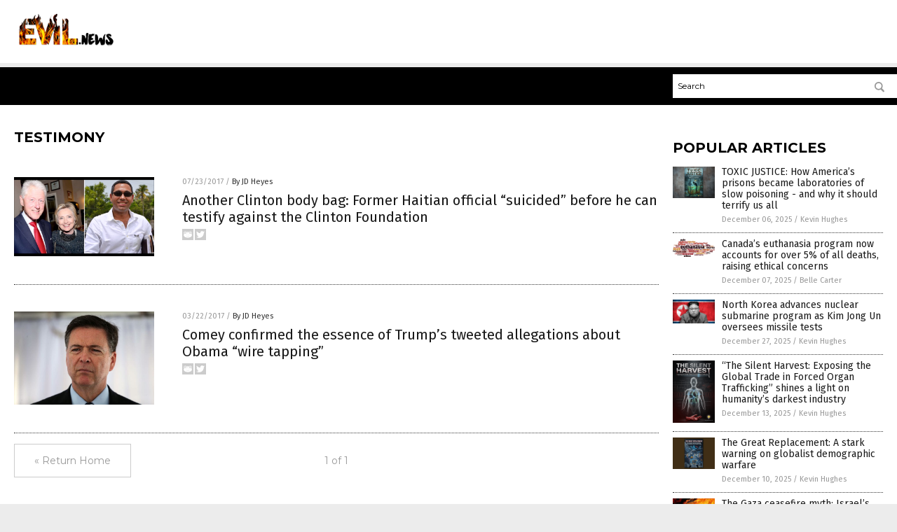

--- FILE ---
content_type: application/javascript
request_url: https://alternativenews.com/wppopulararticles/data/evil.news.js
body_size: 2342
content:
 
 (function($) {     $(document).ready(function() { 	htmlres = "" ;  if (typeof populararticles == "undefined")  {   populararticles = 10;  } if ( populararticles >= 1 ) 
 { 
  htmlres = htmlres + ' <div class="Post"> ';
  htmlres = htmlres + ' <div class="Pic"> ';
  htmlres = htmlres + ' <a href="//www.evil.news/2025-12-06-toxic-justice-america-prisons-laboratories-slow-poisoning.html"><img border="0" src="//www.evil.news/wp-content/uploads/sites/35/2025/12/toxic-justice-the-hidden-poisoning-of-america-s-p-1764801284890_landscape-1200x900.jpg"></a> ';
  htmlres = htmlres + ' </div> ';
  htmlres = htmlres + ' <div class="Text"> ';
  htmlres = htmlres + ' <div class="Title"><a href="//www.evil.news/2025-12-06-toxic-justice-america-prisons-laboratories-slow-poisoning.html">TOXIC JUSTICE: How America&#8217;s prisons became laboratories of slow poisoning - and why it should terrify us all</a></div> ';
  htmlres = htmlres + ' <div class="Info"><span class="Date">December 06, 2025</span> / <span class="Author"><a href="//www.evil.news/author/kevinhughes">Kevin Hughes</a></span></div> ';
  htmlres = htmlres + ' </div> ';
  htmlres = htmlres + ' </div> ';
 } if ( populararticles >= 2 ) 
 { 
  htmlres = htmlres + ' <div class="Post"> ';
  htmlres = htmlres + ' <div class="Pic"> ';
  htmlres = htmlres + ' <a href="//www.evil.news/2025-12-07-canada-euthanasia-over-1-in-20-deaths.html"><img border="0" src="//www.evil.news/wp-content/uploads/sites/35/2025/12/Euthanasia-word-cloud-1.jpg"></a> ';
  htmlres = htmlres + ' </div> ';
  htmlres = htmlres + ' <div class="Text"> ';
  htmlres = htmlres + ' <div class="Title"><a href="//www.evil.news/2025-12-07-canada-euthanasia-over-1-in-20-deaths.html">Canada&#8217;s euthanasia program now accounts for over 5% of all deaths, raising ethical concerns</a></div> ';
  htmlres = htmlres + ' <div class="Info"><span class="Date">December 07, 2025</span> / <span class="Author"><a href="//www.evil.news/author/bellecarter">Belle Carter</a></span></div> ';
  htmlres = htmlres + ' </div> ';
  htmlres = htmlres + ' </div> ';
 } if ( populararticles >= 3 ) 
 { 
  htmlres = htmlres + ' <div class="Post"> ';
  htmlres = htmlres + ' <div class="Pic"> ';
  htmlres = htmlres + ' <a href="//www.evil.news/2025-12-27-north-korea-nuclear-submarine-oversees-missile-tests.html"><img border="0" src="//www.evil.news/wp-content/uploads/sites/35/2025/12/North-Korea-Kim-Jong-Un.png"></a> ';
  htmlres = htmlres + ' </div> ';
  htmlres = htmlres + ' <div class="Text"> ';
  htmlres = htmlres + ' <div class="Title"><a href="//www.evil.news/2025-12-27-north-korea-nuclear-submarine-oversees-missile-tests.html">North Korea advances nuclear submarine program as Kim Jong Un oversees missile tests</a></div> ';
  htmlres = htmlres + ' <div class="Info"><span class="Date">December 27, 2025</span> / <span class="Author"><a href="//www.evil.news/author/kevinhughes">Kevin Hughes</a></span></div> ';
  htmlres = htmlres + ' </div> ';
  htmlres = htmlres + ' </div> ';
 } if ( populararticles >= 4 ) 
 { 
  htmlres = htmlres + ' <div class="Post"> ';
  htmlres = htmlres + ' <div class="Pic"> ';
  htmlres = htmlres + ' <a href="//www.evil.news/2025-12-13-silent-harvest-exposing-trade-forced-organ-trafficking.html"><img border="0" src="//www.evil.news/wp-content/uploads/sites/35/2025/12/Silent-Harvest.png"></a> ';
  htmlres = htmlres + ' </div> ';
  htmlres = htmlres + ' <div class="Text"> ';
  htmlres = htmlres + ' <div class="Title"><a href="//www.evil.news/2025-12-13-silent-harvest-exposing-trade-forced-organ-trafficking.html">&#8220;The Silent Harvest: Exposing the Global Trade in Forced Organ Trafficking&#8221; shines a light on humanity&#8217;s darkest industry</a></div> ';
  htmlres = htmlres + ' <div class="Info"><span class="Date">December 13, 2025</span> / <span class="Author"><a href="//www.evil.news/author/kevinhughes">Kevin Hughes</a></span></div> ';
  htmlres = htmlres + ' </div> ';
  htmlres = htmlres + ' </div> ';
 } if ( populararticles >= 5 ) 
 { 
  htmlres = htmlres + ' <div class="Post"> ';
  htmlres = htmlres + ' <div class="Pic"> ';
  htmlres = htmlres + ' <a href="//www.evil.news/2025-12-10-the-great-replacement-warning-globalist-demographic-warfare.html"><img border="0" src="//www.evil.news/wp-content/uploads/sites/35/2025/12/the-great-replacement-how-globalists-weaponize-mi-1764815674295-1.jpg"></a> ';
  htmlres = htmlres + ' </div> ';
  htmlres = htmlres + ' <div class="Text"> ';
  htmlres = htmlres + ' <div class="Title"><a href="//www.evil.news/2025-12-10-the-great-replacement-warning-globalist-demographic-warfare.html">The Great Replacement: A stark warning on globalist demographic warfare</a></div> ';
  htmlres = htmlres + ' <div class="Info"><span class="Date">December 10, 2025</span> / <span class="Author"><a href="//www.evil.news/author/kevinhughes">Kevin Hughes</a></span></div> ';
  htmlres = htmlres + ' </div> ';
  htmlres = htmlres + ' </div> ';
 } if ( populararticles >= 6 ) 
 { 
  htmlres = htmlres + ' <div class="Post"> ';
  htmlres = htmlres + ' <div class="Pic"> ';
  htmlres = htmlres + ' <a href="//www.evil.news/2025-12-02-gaza-ceasefire-myth-israel-calculcated-genocide-continues.html"><img border="0" src="//www.evil.news/wp-content/uploads/sites/35/2025/12/Fire-Burn-Israel-Flag.jpg"></a> ';
  htmlres = htmlres + ' </div> ';
  htmlres = htmlres + ' <div class="Text"> ';
  htmlres = htmlres + ' <div class="Title"><a href="//www.evil.news/2025-12-02-gaza-ceasefire-myth-israel-calculcated-genocide-continues.html">The Gaza ceasefire myth: Israel&#8217;s calculated genocide continues under new tactics</a></div> ';
  htmlres = htmlres + ' <div class="Info"><span class="Date">December 02, 2025</span> / <span class="Author"><a href="//www.evil.news/author/patricklewis">Patrick Lewis</a></span></div> ';
  htmlres = htmlres + ' </div> ';
  htmlres = htmlres + ' </div> ';
 } if ( populararticles >= 7 ) 
 { 
  htmlres = htmlres + ' <div class="Post"> ';
  htmlres = htmlres + ' <div class="Pic"> ';
  htmlres = htmlres + ' <a href="//www.evil.news/2025-12-05-airstrikes-hit-civilian-lebanon-after-israel-talks.html"><img border="0" src="//www.evil.news/wp-content/uploads/sites/35/2025/12/Israel-Lebanon-Flags-Border-Wall-Concept.jpg"></a> ';
  htmlres = htmlres + ' </div> ';
  htmlres = htmlres + ' <div class="Text"> ';
  htmlres = htmlres + ' <div class="Title"><a href="//www.evil.news/2025-12-05-airstrikes-hit-civilian-lebanon-after-israel-talks.html">Airstrikes hit civilian areas in Lebanon one day after U.S.-brokered talks with Israel</a></div> ';
  htmlres = htmlres + ' <div class="Info"><span class="Date">December 05, 2025</span> / <span class="Author"><a href="//www.evil.news/author/isabelle">Cassie B.</a></span></div> ';
  htmlres = htmlres + ' </div> ';
  htmlres = htmlres + ' </div> ';
 } if ( populararticles >= 8 ) 
 { 
  htmlres = htmlres + ' <div class="Post"> ';
  htmlres = htmlres + ' <div class="Pic"> ';
  htmlres = htmlres + ' <a href="//www.evil.news/2025-12-02-jeffrey-prather-critiques-trump-alleged-zionist-ties.html"><img border="0" src="//www.evil.news/wp-content/uploads/sites/35/2025/12/Netanyahu-Trump-Meeting.jpg"></a> ';
  htmlres = htmlres + ' </div> ';
  htmlres = htmlres + ' <div class="Text"> ';
  htmlres = htmlres + ' <div class="Title"><a href="//www.evil.news/2025-12-02-jeffrey-prather-critiques-trump-alleged-zionist-ties.html">Jeffrey Prather critiques Trump&#8217;s alleged Zionist ties</a></div> ';
  htmlres = htmlres + ' <div class="Info"><span class="Date">December 02, 2025</span> / <span class="Author"><a href="//www.evil.news/author/ramontomeydw">Ramon Tomey</a></span></div> ';
  htmlres = htmlres + ' </div> ';
  htmlres = htmlres + ' </div> ';
 } if ( populararticles >= 9 ) 
 { 
  htmlres = htmlres + ' <div class="Post"> ';
  htmlres = htmlres + ' <div class="Pic"> ';
  htmlres = htmlres + ' <a href="//www.evil.news/2025-12-13-netflix-lgbtq-push-children-programming-sparks-outrage.html"><img border="0" src="//www.evil.news/wp-content/uploads/sites/35/2025/12/Netflix_Logo_DigitalVideo_0701.jpg"></a> ';
  htmlres = htmlres + ' </div> ';
  htmlres = htmlres + ' <div class="Text"> ';
  htmlres = htmlres + ' <div class="Title"><a href="//www.evil.news/2025-12-13-netflix-lgbtq-push-children-programming-sparks-outrage.html">Netflix\'s LGBTQ push in children&#8217;s programming sparks parental outrage</a></div> ';
  htmlres = htmlres + ' <div class="Info"><span class="Date">December 13, 2025</span> / <span class="Author"><a href="//www.evil.news/author/patricklewis">Patrick Lewis</a></span></div> ';
  htmlres = htmlres + ' </div> ';
  htmlres = htmlres + ' </div> ';
 } if ( populararticles >= 10 ) 
 { 
  htmlres = htmlres + ' <div class="Post"> ';
  htmlres = htmlres + ' <div class="Pic"> ';
  htmlres = htmlres + ' <a href="//www.evil.news/2025-12-01-polls-reveal-american-sympathy-israel-historic-low.html"><img border="0" src="//www.evil.news/wp-content/uploads/sites/35/2025/12/Pro-Palestinian-Protester-Sign-Bombs.jpg"></a> ';
  htmlres = htmlres + ' </div> ';
  htmlres = htmlres + ' <div class="Text"> ';
  htmlres = htmlres + ' <div class="Title"><a href="//www.evil.news/2025-12-01-polls-reveal-american-sympathy-israel-historic-low.html">American sympathy for Israel hits historic low amid Gaza conflict, polls show</a></div> ';
  htmlres = htmlres + ' <div class="Info"><span class="Date">December 01, 2025</span> / <span class="Author"><a href="//www.evil.news/author/kevinhughes">Kevin Hughes</a></span></div> ';
  htmlres = htmlres + ' </div> ';
  htmlres = htmlres + ' </div> ';
 } if ( populararticles >= 11 ) 
 { 
  htmlres = htmlres + ' <div class="Post"> ';
  htmlres = htmlres + ' <div class="Pic"> ';
  htmlres = htmlres + ' <a href="//www.evil.news/2025-12-05-former-ukraine-pm-claims-western-aid-stolen.html"><img border="0" src="//www.evil.news/wp-content/uploads/sites/35/2025/12/Business-Money-Corruption.jpg"></a> ';
  htmlres = htmlres + ' </div> ';
  htmlres = htmlres + ' <div class="Text"> ';
  htmlres = htmlres + ' <div class="Title"><a href="//www.evil.news/2025-12-05-former-ukraine-pm-claims-western-aid-stolen.html">A staggering accusation: Former Ukrainian PM claims up to $100 billion in Western aid STOLEN</a></div> ';
  htmlres = htmlres + ' <div class="Info"><span class="Date">December 05, 2025</span> / <span class="Author"><a href="//www.evil.news/author/zoeysky">Zoey Sky</a></span></div> ';
  htmlres = htmlres + ' </div> ';
  htmlres = htmlres + ' </div> ';
 } if ( populararticles >= 12 ) 
 { 
  htmlres = htmlres + ' <div class="Post"> ';
  htmlres = htmlres + ' <div class="Pic"> ';
  htmlres = htmlres + ' <a href="//www.evil.news/2025-12-01-german-study-gaza-death-toll-likely-undercounted.html"><img border="0" src="//www.evil.news/wp-content/uploads/sites/35/2025/12/gaza-war-stock-photo.jpg"></a> ';
  htmlres = htmlres + ' </div> ';
  htmlres = htmlres + ' <div class="Text"> ';
  htmlres = htmlres + ' <div class="Title"><a href="//www.evil.news/2025-12-01-german-study-gaza-death-toll-likely-undercounted.html">German study bombshell: Gaza&#8217;s true death toll likely exceeds 100,000, shattering official counts</a></div> ';
  htmlres = htmlres + ' <div class="Info"><span class="Date">December 01, 2025</span> / <span class="Author"><a href="//www.evil.news/author/zoeysky">Zoey Sky</a></span></div> ';
  htmlres = htmlres + ' </div> ';
  htmlres = htmlres + ' </div> ';
 } if ( populararticles >= 13 ) 
 { 
  htmlres = htmlres + ' <div class="Post"> ';
  htmlres = htmlres + ' <div class="Pic"> ';
  htmlres = htmlres + ' <a href="//www.evil.news/2025-12-04-netanyahu-seeks-presidential-pardon-on-corruption-cases.html"><img border="0" src="//www.evil.news/wp-content/uploads/sites/35/2025/12/Benjamin-Netanyahu-Israel-Flags.jpg"></a> ';
  htmlres = htmlres + ' </div> ';
  htmlres = htmlres + ' <div class="Text"> ';
  htmlres = htmlres + ' <div class="Title"><a href="//www.evil.news/2025-12-04-netanyahu-seeks-presidential-pardon-on-corruption-cases.html">Netanyahu seeks presidential pardon on corruption cases</a></div> ';
  htmlres = htmlres + ' <div class="Info"><span class="Date">December 04, 2025</span> / <span class="Author"><a href="//www.evil.news/author/ramontomeydw">Ramon Tomey</a></span></div> ';
  htmlres = htmlres + ' </div> ';
  htmlres = htmlres + ' </div> ';
 } if ( populararticles >= 14 ) 
 { 
  htmlres = htmlres + ' <div class="Post"> ';
  htmlres = htmlres + ' <div class="Pic"> ';
  htmlres = htmlres + ' <a href="//www.evil.news/2025-12-08-trump-unveils-phase-two-gaza-ceasefire-plan.html"><img border="0" src="//www.evil.news/wp-content/uploads/sites/35/2025/12/Trump-Speech.jpg"></a> ';
  htmlres = htmlres + ' </div> ';
  htmlres = htmlres + ' <div class="Text"> ';
  htmlres = htmlres + ' <div class="Title"><a href="//www.evil.news/2025-12-08-trump-unveils-phase-two-gaza-ceasefire-plan.html">Trump unveils Phase Two of Gaza ceasefire plan ahead of Christmas as tensions persist</a></div> ';
  htmlres = htmlres + ' <div class="Info"><span class="Date">December 08, 2025</span> / <span class="Author"><a href="//www.evil.news/author/patricklewis">Patrick Lewis</a></span></div> ';
  htmlres = htmlres + ' </div> ';
  htmlres = htmlres + ' </div> ';
 } if ( populararticles >= 15 ) 
 { 
  htmlres = htmlres + ' <div class="Post"> ';
  htmlres = htmlres + ' <div class="Pic"> ';
  htmlres = htmlres + ' <a href="//www.evil.news/2025-12-18-historic-lawsuit-exposes-pentagons-forced-vaccination-program.html"><img border="0" src="//www.evil.news/wp-content/uploads/sites/35/2025/12/Flag-American-Us-Background-Patriot-Waving-Military.jpg"></a> ';
  htmlres = htmlres + ' </div> ';
  htmlres = htmlres + ' <div class="Text"> ';
  htmlres = htmlres + ' <div class="Title"><a href="//www.evil.news/2025-12-18-historic-lawsuit-exposes-pentagons-forced-vaccination-program.html">Historic lawsuit exposes Pentagon&#8217;s forced vaccination program that systematically denies 98% of religious exemptions</a></div> ';
  htmlres = htmlres + ' <div class="Info"><span class="Date">December 18, 2025</span> / <span class="Author"><a href="//www.evil.news/author/ljdevon">Lance D Johnson</a></span></div> ';
  htmlres = htmlres + ' </div> ';
  htmlres = htmlres + ' </div> ';
 } if ( populararticles >= 16 ) 
 { 
  htmlres = htmlres + ' <div class="Post"> ';
  htmlres = htmlres + ' <div class="Pic"> ';
  htmlres = htmlres + ' <a href="//www.evil.news/2025-12-19-china-arms-sale-taiwan-military-confrontation-war.html"><img border="0" src="//www.evil.news/wp-content/uploads/sites/35/2025/12/China-America-Flags-War.jpg"></a> ';
  htmlres = htmlres + ' </div> ';
  htmlres = htmlres + ' <div class="Text"> ';
  htmlres = htmlres + ' <div class="Title"><a href="//www.evil.news/2025-12-19-china-arms-sale-taiwan-military-confrontation-war.html">China erupts over $11.1B U.S. arms sale to Taiwan, warns of &#8220;military confrontation and war&#8221;</a></div> ';
  htmlres = htmlres + ' <div class="Info"><span class="Date">December 19, 2025</span> / <span class="Author"><a href="//www.evil.news/author/isabelle">Cassie B.</a></span></div> ';
  htmlres = htmlres + ' </div> ';
  htmlres = htmlres + ' </div> ';
 } if ( populararticles >= 17 ) 
 { 
  htmlres = htmlres + ' <div class="Post"> ';
  htmlres = htmlres + ' <div class="Pic"> ';
  htmlres = htmlres + ' <a href="//www.evil.news/2025-12-30-experts-explore-covid-as-an-engineered-bioweapon.html"><img border="0" src="//www.evil.news/wp-content/uploads/sites/35/2025/12/Covid-19-vaccine-and-injection-protection-1.jpeg"></a> ';
  htmlres = htmlres + ' </div> ';
  htmlres = htmlres + ' <div class="Text"> ';
  htmlres = htmlres + ' <div class="Title"><a href="//www.evil.news/2025-12-30-experts-explore-covid-as-an-engineered-bioweapon.html">&#8220;Absolute Healing&#8221; on BrightU: Experts explore COVID-19 as an engineered bioweapon</a></div> ';
  htmlres = htmlres + ' <div class="Info"><span class="Date">December 30, 2025</span> / <span class="Author"><a href="//www.evil.news/author/jacobthomas">Jacob Thomas</a></span></div> ';
  htmlres = htmlres + ' </div> ';
  htmlres = htmlres + ' </div> ';
 } if ( populararticles >= 18 ) 
 { 
  htmlres = htmlres + ' <div class="Post"> ';
  htmlres = htmlres + ' <div class="Pic"> ';
  htmlres = htmlres + ' <a href="//www.evil.news/2025-12-12-the-soul-vs-the-machine-ai-future.html"><img border="0" src="//www.evil.news/wp-content/uploads/sites/35/2025/12/The-Soul-vs-The-Machine.jpg"></a> ';
  htmlres = htmlres + ' </div> ';
  htmlres = htmlres + ' <div class="Text"> ';
  htmlres = htmlres + ' <div class="Title"><a href="//www.evil.news/2025-12-12-the-soul-vs-the-machine-ai-future.html">The Soul vs. The Machine: A preview of the AI-ruled future where humans are obsolete</a></div> ';
  htmlres = htmlres + ' <div class="Info"><span class="Date">December 12, 2025</span> / <span class="Author"><a href="//www.evil.news/author/ramontomeydw">Ramon Tomey</a></span></div> ';
  htmlres = htmlres + ' </div> ';
  htmlres = htmlres + ' </div> ';
 } if ( populararticles >= 19 ) 
 { 
  htmlres = htmlres + ' <div class="Post"> ';
  htmlres = htmlres + ' <div class="Pic"> ';
  htmlres = htmlres + ' <a href="//www.evil.news/2025-12-10-israel-airstrikes-in-lebanon-strain-ceasefire-war.html"><img border="0" src="//www.evil.news/wp-content/uploads/sites/35/2025/12/Israel-Lebanon-Flags-Border-Wire.jpg"></a> ';
  htmlres = htmlres + ' </div> ';
  htmlres = htmlres + ' <div class="Text"> ';
  htmlres = htmlres + ' <div class="Title"><a href="//www.evil.news/2025-12-10-israel-airstrikes-in-lebanon-strain-ceasefire-war.html">Israel&#8217;s new airstrikes in Lebanon strain ceasefire, raising fears of wider war</a></div> ';
  htmlres = htmlres + ' <div class="Info"><span class="Date">December 10, 2025</span> / <span class="Author"><a href="//www.evil.news/author/isabelle">Cassie B.</a></span></div> ';
  htmlres = htmlres + ' </div> ';
  htmlres = htmlres + ' </div> ';
 } if ( populararticles >= 20 ) 
 { 
  htmlres = htmlres + ' <div class="Post"> ';
  htmlres = htmlres + ' <div class="Pic"> ';
  htmlres = htmlres + ' <a href="//www.evil.news/2025-12-09-border-patrol-busts-stash-house-with-illegals.html"><img border="0" src="//www.evil.news/wp-content/uploads/sites/35/2025/12/illegal-immigrants-biden.jpg"></a> ';
  htmlres = htmlres + ' </div> ';
  htmlres = htmlres + ' <div class="Text"> ';
  htmlres = htmlres + ' <div class="Title"><a href="//www.evil.news/2025-12-09-border-patrol-busts-stash-house-with-illegals.html">Border Patrol busts stash house packed with ILLEGALS in Texas</a></div> ';
  htmlres = htmlres + ' <div class="Info"><span class="Date">December 09, 2025</span> / <span class="Author"><a href="//www.evil.news/author/ramontomeydw">Ramon Tomey</a></span></div> ';
  htmlres = htmlres + ' </div> ';
  htmlres = htmlres + ' </div> ';
 } 	$(".widget_pp_widget .PostsSmall").html(htmlres);  });  })(jQuery); 

--- FILE ---
content_type: text/plain;charset=UTF-8
request_url: https://analytics.distributednews.com/piwik/piwik.php?action_name=Evil%20News%20%7C%20Evil%20News%20Crazy%20and%20Astonishing%20News&idsite=21&rec=1&r=657745&h=12&m=21&s=39&url=https%3A%2F%2Fwww.evil.news%2Ftag%2Ftestimony%2F&_id=ebb87bd962624744&_idn=1&send_image=0&_refts=0&pv_id=rRLk8Z&fa_pv=1&fa_fp[0][fa_vid]=6OI8O3&fa_fp[0][fa_id]=GoodGopherSearch&fa_fp[0][fa_name]=GoodGopherSearch&fa_fp[0][fa_fv]=1&pf_net=240&pf_srv=71&pf_tfr=48&pf_dm1=1208&uadata=%7B%7D&cookie=1&res=1280x720
body_size: 828
content:
[2026-01-16 12:21:40] piwik.DEBUG: Debug enabled - Input parameters: array (   'action_name' => 'Evil News | Evil News Crazy and Astonishing News',   'idsite' => '21',   'rec' => '1',   'r' => '657745',   'h' => '12',   'm' => '21',   's' => '39',   'url' => 'https://www.evil.news/tag/testimony/',   '_id' => 'ebb87bd962624744',   '_idn' => '1',   'send_image' => '0',   '_refts' => '0',   'pv_id' => 'rRLk8Z',   'fa_pv' => '1',   'fa_fp' =>    array (     0 =>      array (       'fa_vid' => '6OI8O3',       'fa_id' => 'GoodGopherSearch',       'fa_name' => 'GoodGopherSearch',       'fa_fv' => '1',     ),   ),   'pf_net' => '240',   'pf_srv' => '71',   'pf_tfr' => '48',   'pf_dm1' => '1208',   'uadata' => '{}',   'cookie' => '1',   'res' => '1280x720', ) {"params":"array (\n  'action_name' => 'Evil News | Evil News Crazy and Astonishing News',\n  'idsite' => '21',\n  'rec' => '1',\n  'r' => '657745',\n  'h' => '12',\n  'm' => '21',\n  's' => '39',\n  'url' => 'https://www.evil.news/tag/testimony/',\n  '_id' => 'ebb87bd962624744',\n  '_idn' => '1',\n  'send_image' => '0',\n  '_refts' => '0',\n  'pv_id' => 'rRLk8Z',\n  'fa_pv' => '1',\n  'fa_fp' => \n  array (\n    0 => \n    array (\n      'fa_vid' => '6OI8O3',\n      'fa_id' => 'GoodGopherSearch',\n      'fa_name' => 'GoodGopherSearch',\n      'fa_fv' => '1',\n    ),\n  ),\n  'pf_net' => '240',\n  'pf_srv' => '71',\n  'pf_tfr' => '48',\n  'pf_dm1' => '1208',\n  'uadata' => '{}',\n  'cookie' => '1',\n  'res' => '1280x720',\n)"} {"class":"Piwik\\Tracker","request_id":"4e601"}

[2026-01-16 12:21:40] piwik.DEBUG: Current datetime: 2026-01-16 12:21:40 {"date":"2026-01-16 12:21:40"} {"class":"Piwik\\Tracker","request_id":"4e601"}

[2026-01-16 12:21:40] piwik.DEBUG: Executing Piwik\Plugins\CoreHome\Tracker\VisitRequestProcessor::manipulateRequest()... [] {"class":"Piwik\\Common","request_id":"4e601"}

[2026-01-16 12:21:40] piwik.DEBUG: Executing Piwik\Plugins\IntranetMeasurable\Tracker\RequestProcessor::manipulateRequest()... [] {"class":"Piwik\\Common","request_id":"4e601"}

[2026-01-16 12:21:40] piwik.DEBUG: Executing Piwik\Plugins\Actions\Tracker\ActionsRequestProcessor::manipulateRequest()... [] {"class":"Piwik\\Common","request_id":"4e601"}

[2026-01-16 12:21:40] piwik.DEBUG: Executing Piwik\Plugins\Goals\Tracker\GoalsRequestProcessor::manipulateRequest()... [] {"class":"Piwik\\Common","request_id":"4e601"}

[2026-01-16 12:21:40] piwik.DEBUG: Executing Piwik\Plugins\Ecommerce\Tracker\EcommerceRequestProcessor::manipulateRequest()... [] {"class":"Piwik\\Common","request_id":"4e601"}

[2026-01-16 12:21:40] piwik.DEBUG: Executing Piwik\Plugins\SitesManager\Tracker\SitesManagerRequestProcessor::manipulateRequest()... [] {"class":"Piwik\\Common","request_id":"4e601"}

[2026-01-16 12:21:40] piwik.DEBUG: Executing Piwik\Plugins\PrivacyManager\Tracker\RequestProcessor::manipulateRequest()... [] {"class":"Piwik\\Common","request_id":"4e601"}

[2026-01-16 12:21:40] piwik.DEBUG: Executing Piwik\Plugins\Heartbeat\Tracker\PingRequestProcessor::manipulateRequest()... [] {"class":"Piwik\\Common","request_id":"4e601"}

[2026-01-16 12:21:40] piwik.DEBUG: Executing Piwik\Plugins\PagePerformance\Tracker\PerformanceDataProcessor::manipulateRequest()... [] {"class":"Piwik\\Common","request_id":"4e601"}

[2026-01-16 12:21:40] piwik.DEBUG: Executing Piwik\Plugins\CustomDimensions\Tracker\CustomDimensionsRequestProcessor::manipulateRequest()... [] {"class":"Piwik\\Common","request_id":"4e601"}

[2026-01-16 12:21:40] piwik.DEBUG: Executing Piwik\Plugins\AbTesting\Tracker\RequestProcessor::manipulateRequest()... [] {"class":"Piwik\\Common","request_id":"4e601"}

[2026-01-16 12:21:40] piwik.DEBUG: Executing Piwik\Plugins\AbTesting\Tracker\RequestProcessor\Utils::manipulateRequest()... [] {"class":"Piwik\\Common","request_id":"4e601"}

[2026-01-16 12:21:40] piwik.DEBUG: Executing Piwik\Plugins\AdvertisingConversionExport\Tracker\RequestProcessor::manipulateRequest()... [] {"class":"Piwik\\Common","request_id":"4e601"}

[2026-01-16 12:21:40] piwik.DEBUG: Executing Piwik\Plugins\CrashAnalytics\Tracker\RequestProcessor::manipulateRequest()... [] {"class":"Piwik\\Common","request_id":"4e601"}

[2026-01-16 12:21:40] piwik.DEBUG: Executing Piwik\Plugins\FormAnalytics\Tracker\RequestProcessor::manipulateRequest()... [] {"class":"Piwik\\Common","request_id":"4e601"}

[2026-01-16 12:21:40] piwik.DEBUG: Executing Piwik\Plugins\HeatmapSessionRecording\Tracker\RequestProcessor::manipulateRequest()... [] {"class":"Piwik\\Common","request_id":"4e601"}

[2026-01-16 12:21:40] piwik.DEBUG: Executing Piwik\Plugins\MarketingCampaignsReporting\Tracker\RequestProcessor::manipulateRequest()... [] {"class":"Piwik\\Common","request_id":"4e601"}

[2026-01-16 12:21:40] piwik.DEBUG: Executing Piwik\Plugins\MediaAnalytics\Tracker\RequestProcessor::manipulateRequest()... [] {"class":"Piwik\\Common","request_id":"4e601"}

[2026-01-16 12:21:40] piwik.DEBUG: Executing Piwik\Plugins\TrackingSpamPrevention\Tracker\RequestProcessor::manipulateRequest()... [] {"class":"Piwik\\Common","request_id":"4e601"}

[2026-01-16 12:21:40] piwik.DEBUG: Executing Piwik\Plugins\CoreHome\Tracker\VisitRequestProcessor::processRequestParams()... [] {"class":"Piwik\\Common","request_id":"4e601"}

[2026-01-16 12:21:40] piwik.DEBUG: Search bot detected, visit excluded [] {"class":"CoreHome","request_id":"4e601"}

[2026-01-16 12:21:40] piwik.DEBUG: Visit is already excluded, no need to check DoNotTrack support. [] {"class":"PrivacyManager","request_id":"4e601"}

[2026-01-16 12:21:40] piwik.DEBUG: Visitor excluded. [] {"class":"CoreHome","request_id":"4e601"}

[2026-01-16 12:21:40] piwik.DEBUG: -> aborting due to processRequestParams method [] {"class":"Piwik\\Common","request_id":"4e601"}

[2026-01-16 12:21:40] piwik.DEBUG: -> Scheduled tasks not running in Tracker: Browser archiving is disabled. [] {"class":"Piwik\\Common","request_id":"4e601"}

[2026-01-16 12:21:40] piwik.DEBUG: Nothing to notice => default behaviour [] {"class":"Piwik\\Common","request_id":"4e601"}

[2026-01-16 12:21:40] piwik.DEBUG: End of the page. [] {"class":"Piwik\\Common","request_id":"4e601"}

[2026-01-16 12:21:40] piwik.DEBUG: array ( ) [] {"class":"Piwik\\Common","request_id":"4e601"}

[2026-01-16 12:21:40] piwik.DEBUG:  [] {"class":"Piwik\\Common","request_id":"4e601"}

